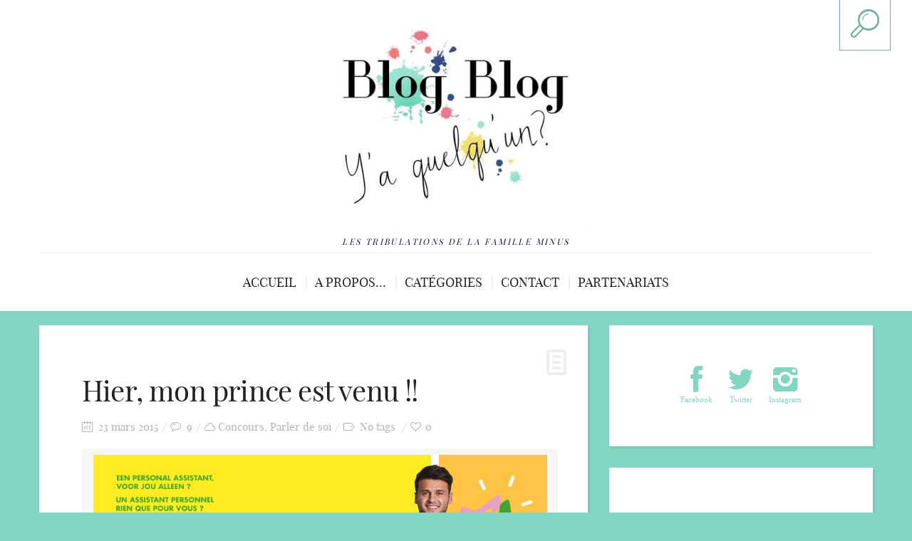

--- FILE ---
content_type: text/html; charset=UTF-8
request_url: http://www.blogblogyaquelquun.com/hier-mon-prince-est-venu/
body_size: 17505
content:
<!DOCTYPE html>
<!--[if lt IE 7 ]><html class="ie ie6" lang="fr-FR"> <![endif]-->
<!--[if IE 7 ]><html class="ie ie7" lang="fr-FR"> <![endif]-->
<!--[if IE 8 ]><html class="ie ie8" lang="fr-FR"> <![endif]-->
<!--[if IE 9 ]><html class="ie ie9" lang="fr-FR"> <![endif]-->
<!--[if (gt IE 9)|!(IE)]><!--><html lang="fr-FR"> <!--<![endif]-->
<head>
	<title>Hier, mon prince est venu !!</title>
	<meta charset="UTF-8" />
	<meta name="viewport" content="width=device-width, initial-scale=1.0">
	<link rel="profile" href="http://gmpg.org/xfn/11" />
		<link rel="icon" href="http://www.blogblogyaquelquun.com/wp-content/uploads/2014/01/faviconbbqqun.png" type="image/x-icon" />
		<link rel="pingback" href="http://www.blogblogyaquelquun.com/xmlrpc.php" />
	<link rel="alternate" type="application/rss+xml" title="Blog Blog ! Y&#039;a quelqu&#039;un ?" href="http://www.blogblogyaquelquun.com/feed/" />
	<link rel="alternate" type="application/atom+xml" title="Blog Blog ! Y&#039;a quelqu&#039;un ?" href="http://www.blogblogyaquelquun.com/feed/atom/" />
	<script type='text/javascript'>
	(function() {
if ("-ms-user-select" in document.documentElement.style && navigator.userAgent.match(/IEMobile\/10\.0/)) {
var msViewportStyle = document.createElement("style");
msViewportStyle.appendChild(
document.createTextNode("@-ms-viewport{width:auto!important}")
);
document.getElementsByTagName("head")[0].appendChild(msViewportStyle);
}
})();
</script>
<meta name='robots' content='index, follow, max-image-preview:large, max-snippet:-1, max-video-preview:-1' />
	<style>img:is([sizes="auto" i], [sizes^="auto," i]) { contain-intrinsic-size: 3000px 1500px }</style>
	
	<!-- This site is optimized with the Yoast SEO plugin v24.1 - https://yoast.com/wordpress/plugins/seo/ -->
	<meta name="description" content="Si vous aussi, vous voulez gagner un assistant personnel pour quelques heures, participez au concours sur la page facebook d&#039;Activia" />
	<link rel="canonical" href="http://www.blogblogyaquelquun.com/hier-mon-prince-est-venu/" />
	<meta property="og:locale" content="fr_FR" />
	<meta property="og:type" content="article" />
	<meta property="og:title" content="Hier, mon prince est venu !!" />
	<meta property="og:description" content="Si vous aussi, vous voulez gagner un assistant personnel pour quelques heures, participez au concours sur la page facebook d&#039;Activia" />
	<meta property="og:url" content="http://www.blogblogyaquelquun.com/hier-mon-prince-est-venu/" />
	<meta property="og:site_name" content="Blog Blog ! Y&#039;a quelqu&#039;un ?" />
	<meta property="article:author" content="https://www.facebook.com/BlogBlogYaQuelquun?ref=hl" />
	<meta property="article:published_time" content="2015-03-23T10:47:06+00:00" />
	<meta property="article:modified_time" content="2015-03-25T11:08:39+00:00" />
	<meta property="og:image" content="http://www.blogblogyaquelquun.com/wp-content/uploads/2015/03/10940986_904245016264426_3689429728770997011_n.jpg" />
	<meta property="og:image:width" content="851" />
	<meta property="og:image:height" content="315" />
	<meta property="og:image:type" content="image/jpeg" />
	<meta name="author" content="Maud" />
	<meta name="twitter:card" content="summary_large_image" />
	<meta name="twitter:creator" content="@twitter.com/Blogblogyaqq" />
	<script type="application/ld+json" class="yoast-schema-graph">{"@context":"https://schema.org","@graph":[{"@type":"WebPage","@id":"http://www.blogblogyaquelquun.com/hier-mon-prince-est-venu/","url":"http://www.blogblogyaquelquun.com/hier-mon-prince-est-venu/","name":"Hier, mon prince est venu !!","isPartOf":{"@id":"https://www.blogblogyaquelquun.com/#website"},"primaryImageOfPage":{"@id":"http://www.blogblogyaquelquun.com/hier-mon-prince-est-venu/#primaryimage"},"image":{"@id":"http://www.blogblogyaquelquun.com/hier-mon-prince-est-venu/#primaryimage"},"thumbnailUrl":"http://www.blogblogyaquelquun.com/wp-content/uploads/2015/03/10940986_904245016264426_3689429728770997011_n.jpg","datePublished":"2015-03-23T10:47:06+00:00","dateModified":"2015-03-25T11:08:39+00:00","author":{"@id":"https://www.blogblogyaquelquun.com/#/schema/person/a9c0ce4b21bd129dd47958f519395f19"},"description":"Si vous aussi, vous voulez gagner un assistant personnel pour quelques heures, participez au concours sur la page facebook d'Activia","breadcrumb":{"@id":"http://www.blogblogyaquelquun.com/hier-mon-prince-est-venu/#breadcrumb"},"inLanguage":"fr-FR","potentialAction":[{"@type":"ReadAction","target":["http://www.blogblogyaquelquun.com/hier-mon-prince-est-venu/"]}]},{"@type":"ImageObject","inLanguage":"fr-FR","@id":"http://www.blogblogyaquelquun.com/hier-mon-prince-est-venu/#primaryimage","url":"http://www.blogblogyaquelquun.com/wp-content/uploads/2015/03/10940986_904245016264426_3689429728770997011_n.jpg","contentUrl":"http://www.blogblogyaquelquun.com/wp-content/uploads/2015/03/10940986_904245016264426_3689429728770997011_n.jpg","width":851,"height":315,"caption":"C'est pas le mien mais bon..."},{"@type":"BreadcrumbList","@id":"http://www.blogblogyaquelquun.com/hier-mon-prince-est-venu/#breadcrumb","itemListElement":[{"@type":"ListItem","position":1,"name":"Accueil","item":"https://www.blogblogyaquelquun.com/"},{"@type":"ListItem","position":2,"name":"Hier, mon prince est venu !!"}]},{"@type":"WebSite","@id":"https://www.blogblogyaquelquun.com/#website","url":"https://www.blogblogyaquelquun.com/","name":"Blog Blog ! Y&#039;a quelqu&#039;un ?","description":"Les tribulations de la famille Minus","potentialAction":[{"@type":"SearchAction","target":{"@type":"EntryPoint","urlTemplate":"https://www.blogblogyaquelquun.com/?s={search_term_string}"},"query-input":{"@type":"PropertyValueSpecification","valueRequired":true,"valueName":"search_term_string"}}],"inLanguage":"fr-FR"},{"@type":"Person","@id":"https://www.blogblogyaquelquun.com/#/schema/person/a9c0ce4b21bd129dd47958f519395f19","name":"Maud","image":{"@type":"ImageObject","inLanguage":"fr-FR","@id":"https://www.blogblogyaquelquun.com/#/schema/person/image/","url":"https://secure.gravatar.com/avatar/e90a6b8b0d0d0535f745b5e1432596d2?s=96&d=mm&r=g","contentUrl":"https://secure.gravatar.com/avatar/e90a6b8b0d0d0535f745b5e1432596d2?s=96&d=mm&r=g","caption":"Maud"},"sameAs":["http://www.blogblogyaquelquun.com","https://www.facebook.com/BlogBlogYaQuelquun?ref=hl","https://x.com/twitter.com/Blogblogyaqq"],"url":"http://www.blogblogyaquelquun.com/author/bbqqcom/"}]}</script>
	<!-- / Yoast SEO plugin. -->


<link rel='dns-prefetch' href='//fonts.googleapis.com' />
<link rel="alternate" type="application/rss+xml" title="Blog Blog ! Y&#039;a quelqu&#039;un ? &raquo; Flux" href="http://www.blogblogyaquelquun.com/feed/" />
<link rel="alternate" type="application/rss+xml" title="Blog Blog ! Y&#039;a quelqu&#039;un ? &raquo; Flux des commentaires" href="http://www.blogblogyaquelquun.com/comments/feed/" />
<link rel="alternate" type="application/rss+xml" title="Blog Blog ! Y&#039;a quelqu&#039;un ? &raquo; Hier, mon prince est venu !! Flux des commentaires" href="http://www.blogblogyaquelquun.com/hier-mon-prince-est-venu/feed/" />
<script type="text/javascript">
/* <![CDATA[ */
window._wpemojiSettings = {"baseUrl":"https:\/\/s.w.org\/images\/core\/emoji\/15.0.3\/72x72\/","ext":".png","svgUrl":"https:\/\/s.w.org\/images\/core\/emoji\/15.0.3\/svg\/","svgExt":".svg","source":{"concatemoji":"http:\/\/www.blogblogyaquelquun.com\/wp-includes\/js\/wp-emoji-release.min.js?ver=6.7.4"}};
/*! This file is auto-generated */
!function(i,n){var o,s,e;function c(e){try{var t={supportTests:e,timestamp:(new Date).valueOf()};sessionStorage.setItem(o,JSON.stringify(t))}catch(e){}}function p(e,t,n){e.clearRect(0,0,e.canvas.width,e.canvas.height),e.fillText(t,0,0);var t=new Uint32Array(e.getImageData(0,0,e.canvas.width,e.canvas.height).data),r=(e.clearRect(0,0,e.canvas.width,e.canvas.height),e.fillText(n,0,0),new Uint32Array(e.getImageData(0,0,e.canvas.width,e.canvas.height).data));return t.every(function(e,t){return e===r[t]})}function u(e,t,n){switch(t){case"flag":return n(e,"\ud83c\udff3\ufe0f\u200d\u26a7\ufe0f","\ud83c\udff3\ufe0f\u200b\u26a7\ufe0f")?!1:!n(e,"\ud83c\uddfa\ud83c\uddf3","\ud83c\uddfa\u200b\ud83c\uddf3")&&!n(e,"\ud83c\udff4\udb40\udc67\udb40\udc62\udb40\udc65\udb40\udc6e\udb40\udc67\udb40\udc7f","\ud83c\udff4\u200b\udb40\udc67\u200b\udb40\udc62\u200b\udb40\udc65\u200b\udb40\udc6e\u200b\udb40\udc67\u200b\udb40\udc7f");case"emoji":return!n(e,"\ud83d\udc26\u200d\u2b1b","\ud83d\udc26\u200b\u2b1b")}return!1}function f(e,t,n){var r="undefined"!=typeof WorkerGlobalScope&&self instanceof WorkerGlobalScope?new OffscreenCanvas(300,150):i.createElement("canvas"),a=r.getContext("2d",{willReadFrequently:!0}),o=(a.textBaseline="top",a.font="600 32px Arial",{});return e.forEach(function(e){o[e]=t(a,e,n)}),o}function t(e){var t=i.createElement("script");t.src=e,t.defer=!0,i.head.appendChild(t)}"undefined"!=typeof Promise&&(o="wpEmojiSettingsSupports",s=["flag","emoji"],n.supports={everything:!0,everythingExceptFlag:!0},e=new Promise(function(e){i.addEventListener("DOMContentLoaded",e,{once:!0})}),new Promise(function(t){var n=function(){try{var e=JSON.parse(sessionStorage.getItem(o));if("object"==typeof e&&"number"==typeof e.timestamp&&(new Date).valueOf()<e.timestamp+604800&&"object"==typeof e.supportTests)return e.supportTests}catch(e){}return null}();if(!n){if("undefined"!=typeof Worker&&"undefined"!=typeof OffscreenCanvas&&"undefined"!=typeof URL&&URL.createObjectURL&&"undefined"!=typeof Blob)try{var e="postMessage("+f.toString()+"("+[JSON.stringify(s),u.toString(),p.toString()].join(",")+"));",r=new Blob([e],{type:"text/javascript"}),a=new Worker(URL.createObjectURL(r),{name:"wpTestEmojiSupports"});return void(a.onmessage=function(e){c(n=e.data),a.terminate(),t(n)})}catch(e){}c(n=f(s,u,p))}t(n)}).then(function(e){for(var t in e)n.supports[t]=e[t],n.supports.everything=n.supports.everything&&n.supports[t],"flag"!==t&&(n.supports.everythingExceptFlag=n.supports.everythingExceptFlag&&n.supports[t]);n.supports.everythingExceptFlag=n.supports.everythingExceptFlag&&!n.supports.flag,n.DOMReady=!1,n.readyCallback=function(){n.DOMReady=!0}}).then(function(){return e}).then(function(){var e;n.supports.everything||(n.readyCallback(),(e=n.source||{}).concatemoji?t(e.concatemoji):e.wpemoji&&e.twemoji&&(t(e.twemoji),t(e.wpemoji)))}))}((window,document),window._wpemojiSettings);
/* ]]> */
</script>
<style id='wp-emoji-styles-inline-css' type='text/css'>

	img.wp-smiley, img.emoji {
		display: inline !important;
		border: none !important;
		box-shadow: none !important;
		height: 1em !important;
		width: 1em !important;
		margin: 0 0.07em !important;
		vertical-align: -0.1em !important;
		background: none !important;
		padding: 0 !important;
	}
</style>
<link rel='stylesheet' id='wp-block-library-css' href='http://www.blogblogyaquelquun.com/wp-includes/css/dist/block-library/style.min.css?ver=6.7.4' type='text/css' media='all' />
<style id='classic-theme-styles-inline-css' type='text/css'>
/*! This file is auto-generated */
.wp-block-button__link{color:#fff;background-color:#32373c;border-radius:9999px;box-shadow:none;text-decoration:none;padding:calc(.667em + 2px) calc(1.333em + 2px);font-size:1.125em}.wp-block-file__button{background:#32373c;color:#fff;text-decoration:none}
</style>
<style id='global-styles-inline-css' type='text/css'>
:root{--wp--preset--aspect-ratio--square: 1;--wp--preset--aspect-ratio--4-3: 4/3;--wp--preset--aspect-ratio--3-4: 3/4;--wp--preset--aspect-ratio--3-2: 3/2;--wp--preset--aspect-ratio--2-3: 2/3;--wp--preset--aspect-ratio--16-9: 16/9;--wp--preset--aspect-ratio--9-16: 9/16;--wp--preset--color--black: #000000;--wp--preset--color--cyan-bluish-gray: #abb8c3;--wp--preset--color--white: #ffffff;--wp--preset--color--pale-pink: #f78da7;--wp--preset--color--vivid-red: #cf2e2e;--wp--preset--color--luminous-vivid-orange: #ff6900;--wp--preset--color--luminous-vivid-amber: #fcb900;--wp--preset--color--light-green-cyan: #7bdcb5;--wp--preset--color--vivid-green-cyan: #00d084;--wp--preset--color--pale-cyan-blue: #8ed1fc;--wp--preset--color--vivid-cyan-blue: #0693e3;--wp--preset--color--vivid-purple: #9b51e0;--wp--preset--gradient--vivid-cyan-blue-to-vivid-purple: linear-gradient(135deg,rgba(6,147,227,1) 0%,rgb(155,81,224) 100%);--wp--preset--gradient--light-green-cyan-to-vivid-green-cyan: linear-gradient(135deg,rgb(122,220,180) 0%,rgb(0,208,130) 100%);--wp--preset--gradient--luminous-vivid-amber-to-luminous-vivid-orange: linear-gradient(135deg,rgba(252,185,0,1) 0%,rgba(255,105,0,1) 100%);--wp--preset--gradient--luminous-vivid-orange-to-vivid-red: linear-gradient(135deg,rgba(255,105,0,1) 0%,rgb(207,46,46) 100%);--wp--preset--gradient--very-light-gray-to-cyan-bluish-gray: linear-gradient(135deg,rgb(238,238,238) 0%,rgb(169,184,195) 100%);--wp--preset--gradient--cool-to-warm-spectrum: linear-gradient(135deg,rgb(74,234,220) 0%,rgb(151,120,209) 20%,rgb(207,42,186) 40%,rgb(238,44,130) 60%,rgb(251,105,98) 80%,rgb(254,248,76) 100%);--wp--preset--gradient--blush-light-purple: linear-gradient(135deg,rgb(255,206,236) 0%,rgb(152,150,240) 100%);--wp--preset--gradient--blush-bordeaux: linear-gradient(135deg,rgb(254,205,165) 0%,rgb(254,45,45) 50%,rgb(107,0,62) 100%);--wp--preset--gradient--luminous-dusk: linear-gradient(135deg,rgb(255,203,112) 0%,rgb(199,81,192) 50%,rgb(65,88,208) 100%);--wp--preset--gradient--pale-ocean: linear-gradient(135deg,rgb(255,245,203) 0%,rgb(182,227,212) 50%,rgb(51,167,181) 100%);--wp--preset--gradient--electric-grass: linear-gradient(135deg,rgb(202,248,128) 0%,rgb(113,206,126) 100%);--wp--preset--gradient--midnight: linear-gradient(135deg,rgb(2,3,129) 0%,rgb(40,116,252) 100%);--wp--preset--font-size--small: 13px;--wp--preset--font-size--medium: 20px;--wp--preset--font-size--large: 36px;--wp--preset--font-size--x-large: 42px;--wp--preset--spacing--20: 0.44rem;--wp--preset--spacing--30: 0.67rem;--wp--preset--spacing--40: 1rem;--wp--preset--spacing--50: 1.5rem;--wp--preset--spacing--60: 2.25rem;--wp--preset--spacing--70: 3.38rem;--wp--preset--spacing--80: 5.06rem;--wp--preset--shadow--natural: 6px 6px 9px rgba(0, 0, 0, 0.2);--wp--preset--shadow--deep: 12px 12px 50px rgba(0, 0, 0, 0.4);--wp--preset--shadow--sharp: 6px 6px 0px rgba(0, 0, 0, 0.2);--wp--preset--shadow--outlined: 6px 6px 0px -3px rgba(255, 255, 255, 1), 6px 6px rgba(0, 0, 0, 1);--wp--preset--shadow--crisp: 6px 6px 0px rgba(0, 0, 0, 1);}:where(.is-layout-flex){gap: 0.5em;}:where(.is-layout-grid){gap: 0.5em;}body .is-layout-flex{display: flex;}.is-layout-flex{flex-wrap: wrap;align-items: center;}.is-layout-flex > :is(*, div){margin: 0;}body .is-layout-grid{display: grid;}.is-layout-grid > :is(*, div){margin: 0;}:where(.wp-block-columns.is-layout-flex){gap: 2em;}:where(.wp-block-columns.is-layout-grid){gap: 2em;}:where(.wp-block-post-template.is-layout-flex){gap: 1.25em;}:where(.wp-block-post-template.is-layout-grid){gap: 1.25em;}.has-black-color{color: var(--wp--preset--color--black) !important;}.has-cyan-bluish-gray-color{color: var(--wp--preset--color--cyan-bluish-gray) !important;}.has-white-color{color: var(--wp--preset--color--white) !important;}.has-pale-pink-color{color: var(--wp--preset--color--pale-pink) !important;}.has-vivid-red-color{color: var(--wp--preset--color--vivid-red) !important;}.has-luminous-vivid-orange-color{color: var(--wp--preset--color--luminous-vivid-orange) !important;}.has-luminous-vivid-amber-color{color: var(--wp--preset--color--luminous-vivid-amber) !important;}.has-light-green-cyan-color{color: var(--wp--preset--color--light-green-cyan) !important;}.has-vivid-green-cyan-color{color: var(--wp--preset--color--vivid-green-cyan) !important;}.has-pale-cyan-blue-color{color: var(--wp--preset--color--pale-cyan-blue) !important;}.has-vivid-cyan-blue-color{color: var(--wp--preset--color--vivid-cyan-blue) !important;}.has-vivid-purple-color{color: var(--wp--preset--color--vivid-purple) !important;}.has-black-background-color{background-color: var(--wp--preset--color--black) !important;}.has-cyan-bluish-gray-background-color{background-color: var(--wp--preset--color--cyan-bluish-gray) !important;}.has-white-background-color{background-color: var(--wp--preset--color--white) !important;}.has-pale-pink-background-color{background-color: var(--wp--preset--color--pale-pink) !important;}.has-vivid-red-background-color{background-color: var(--wp--preset--color--vivid-red) !important;}.has-luminous-vivid-orange-background-color{background-color: var(--wp--preset--color--luminous-vivid-orange) !important;}.has-luminous-vivid-amber-background-color{background-color: var(--wp--preset--color--luminous-vivid-amber) !important;}.has-light-green-cyan-background-color{background-color: var(--wp--preset--color--light-green-cyan) !important;}.has-vivid-green-cyan-background-color{background-color: var(--wp--preset--color--vivid-green-cyan) !important;}.has-pale-cyan-blue-background-color{background-color: var(--wp--preset--color--pale-cyan-blue) !important;}.has-vivid-cyan-blue-background-color{background-color: var(--wp--preset--color--vivid-cyan-blue) !important;}.has-vivid-purple-background-color{background-color: var(--wp--preset--color--vivid-purple) !important;}.has-black-border-color{border-color: var(--wp--preset--color--black) !important;}.has-cyan-bluish-gray-border-color{border-color: var(--wp--preset--color--cyan-bluish-gray) !important;}.has-white-border-color{border-color: var(--wp--preset--color--white) !important;}.has-pale-pink-border-color{border-color: var(--wp--preset--color--pale-pink) !important;}.has-vivid-red-border-color{border-color: var(--wp--preset--color--vivid-red) !important;}.has-luminous-vivid-orange-border-color{border-color: var(--wp--preset--color--luminous-vivid-orange) !important;}.has-luminous-vivid-amber-border-color{border-color: var(--wp--preset--color--luminous-vivid-amber) !important;}.has-light-green-cyan-border-color{border-color: var(--wp--preset--color--light-green-cyan) !important;}.has-vivid-green-cyan-border-color{border-color: var(--wp--preset--color--vivid-green-cyan) !important;}.has-pale-cyan-blue-border-color{border-color: var(--wp--preset--color--pale-cyan-blue) !important;}.has-vivid-cyan-blue-border-color{border-color: var(--wp--preset--color--vivid-cyan-blue) !important;}.has-vivid-purple-border-color{border-color: var(--wp--preset--color--vivid-purple) !important;}.has-vivid-cyan-blue-to-vivid-purple-gradient-background{background: var(--wp--preset--gradient--vivid-cyan-blue-to-vivid-purple) !important;}.has-light-green-cyan-to-vivid-green-cyan-gradient-background{background: var(--wp--preset--gradient--light-green-cyan-to-vivid-green-cyan) !important;}.has-luminous-vivid-amber-to-luminous-vivid-orange-gradient-background{background: var(--wp--preset--gradient--luminous-vivid-amber-to-luminous-vivid-orange) !important;}.has-luminous-vivid-orange-to-vivid-red-gradient-background{background: var(--wp--preset--gradient--luminous-vivid-orange-to-vivid-red) !important;}.has-very-light-gray-to-cyan-bluish-gray-gradient-background{background: var(--wp--preset--gradient--very-light-gray-to-cyan-bluish-gray) !important;}.has-cool-to-warm-spectrum-gradient-background{background: var(--wp--preset--gradient--cool-to-warm-spectrum) !important;}.has-blush-light-purple-gradient-background{background: var(--wp--preset--gradient--blush-light-purple) !important;}.has-blush-bordeaux-gradient-background{background: var(--wp--preset--gradient--blush-bordeaux) !important;}.has-luminous-dusk-gradient-background{background: var(--wp--preset--gradient--luminous-dusk) !important;}.has-pale-ocean-gradient-background{background: var(--wp--preset--gradient--pale-ocean) !important;}.has-electric-grass-gradient-background{background: var(--wp--preset--gradient--electric-grass) !important;}.has-midnight-gradient-background{background: var(--wp--preset--gradient--midnight) !important;}.has-small-font-size{font-size: var(--wp--preset--font-size--small) !important;}.has-medium-font-size{font-size: var(--wp--preset--font-size--medium) !important;}.has-large-font-size{font-size: var(--wp--preset--font-size--large) !important;}.has-x-large-font-size{font-size: var(--wp--preset--font-size--x-large) !important;}
:where(.wp-block-post-template.is-layout-flex){gap: 1.25em;}:where(.wp-block-post-template.is-layout-grid){gap: 1.25em;}
:where(.wp-block-columns.is-layout-flex){gap: 2em;}:where(.wp-block-columns.is-layout-grid){gap: 2em;}
:root :where(.wp-block-pullquote){font-size: 1.5em;line-height: 1.6;}
</style>
<link rel='stylesheet' id='contact-form-7-css' href='http://www.blogblogyaquelquun.com/wp-content/plugins/contact-form-7/includes/css/styles.css?ver=6.0.1' type='text/css' media='all' />
<link rel='stylesheet' id='zilla-likes-css' href='http://www.blogblogyaquelquun.com/wp-content/plugins/zilla-likes/styles/zilla-likes.css?ver=6.7.4' type='text/css' media='all' />
<link rel='stylesheet' id='bootstrap-css' href='http://www.blogblogyaquelquun.com/wp-content/themes/BUZZBLOG-theme/bootstrap.css?ver=2.3' type='text/css' media='all' />
<link rel='stylesheet' id='responsive-css' href='http://www.blogblogyaquelquun.com/wp-content/themes/BUZZBLOG-theme/responsive.css?ver=2.3' type='text/css' media='all' />
<link rel='stylesheet' id='magnificpopup-css' href='http://www.blogblogyaquelquun.com/wp-content/themes/BUZZBLOG-theme/css/magnificpopup.css?ver=1.0' type='text/css' media='all' />
<link rel='stylesheet' id='mainstyle-css' href='http://www.blogblogyaquelquun.com/wp-content/themes/BUZZBLOG-theme/style.css?ver=1.0' type='text/css' media='all' />
<link rel='stylesheet' id='owl-css' href='http://www.blogblogyaquelquun.com/wp-content/themes/BUZZBLOG-theme/css/owl.carousel.css?ver=1.0' type='text/css' media='all' />
<link rel='stylesheet' id='options_typography_Lobster-css' href='http://fonts.googleapis.com/css?family=Lobster&#038;subset=latin' type='text/css' media='all' />
<script type="text/javascript" src="http://www.blogblogyaquelquun.com/wp-includes/js/jquery/jquery.min.js?ver=3.7.1" id="jquery-core-js"></script>
<script type="text/javascript" src="http://www.blogblogyaquelquun.com/wp-includes/js/jquery/jquery-migrate.min.js?ver=3.4.1" id="jquery-migrate-js"></script>
<script type="text/javascript" src="http://www.blogblogyaquelquun.com/wp-content/themes/BUZZBLOG-theme/js/modernizr.js?ver=2.0.6" id="modernizr-js"></script>
<script type="text/javascript" id="zilla-likes-js-extra">
/* <![CDATA[ */
var zilla_likes = {"ajaxurl":"http:\/\/www.blogblogyaquelquun.com\/wp-admin\/admin-ajax.php"};
/* ]]> */
</script>
<script type="text/javascript" src="http://www.blogblogyaquelquun.com/wp-content/plugins/zilla-likes/scripts/zilla-likes.js?ver=6.7.4" id="zilla-likes-js"></script>
<link rel="https://api.w.org/" href="http://www.blogblogyaquelquun.com/wp-json/" /><link rel="alternate" title="JSON" type="application/json" href="http://www.blogblogyaquelquun.com/wp-json/wp/v2/posts/8082" /><link rel="EditURI" type="application/rsd+xml" title="RSD" href="http://www.blogblogyaquelquun.com/xmlrpc.php?rsd" />
<meta name="generator" content="WordPress 6.7.4" />
<link rel='shortlink' href='http://www.blogblogyaquelquun.com/?p=8082' />
<link rel="alternate" title="oEmbed (JSON)" type="application/json+oembed" href="http://www.blogblogyaquelquun.com/wp-json/oembed/1.0/embed?url=http%3A%2F%2Fwww.blogblogyaquelquun.com%2Fhier-mon-prince-est-venu%2F" />
<link rel="alternate" title="oEmbed (XML)" type="text/xml+oembed" href="http://www.blogblogyaquelquun.com/wp-json/oembed/1.0/embed?url=http%3A%2F%2Fwww.blogblogyaquelquun.com%2Fhier-mon-prince-est-venu%2F&#038;format=xml" />
<style type="text/css">.logo {
    margin: 0px auto;
}.top-panel-button .toggle-button {color:#74B094}.top-panel-button {border-color:#74B094}.nav__primary {background:#ffffff}@media all and (min-width: 800px) {.flexnav > li > a:after {color:#d6d6d6}}.nav__primary {border-color:#eeeeee}.logo_tagline {color:#14162b}.header-overlay {background:#7d7dc4}.header-overlay {-moz-opacity: 0.0; -khtml-opacity: 0.0; opacity: 0.0;}body { background-color:#82d5c0;}.headerstyler { background-color:#ffffff;}p {
  margin: 0 0 10px;
  text-align:justify;
}

.title-section .subtitle {
color: #66aa99;
}

.slideshow-caption{
color:black;
font-family:Lobster;
}

.logo_tagline {
    font-style: italic;
}

.huge-it-prev {
display:none;
}

.huge-it-next {
display:none;
}</style><style type="text/css">.dropcap.bl:first-letter, .text-highlight, .services-grid  .hr, div.jp-play-bar, div.jp-volume-bar-value, .blue, #ascrail2000 div, .progress .bar, .ourclients .hr, .clients .hr, .zoom-icon, .zoom-insta, .zoom-icon-video, .image-mail:hover .zoom-mail, .format-quote, .isotope-item .format-quote, .post-header-article, #showTop, .cbp-spmenu {
background:#82d5c0!important;
}.twitter .stream-item-header .account-group .username, .error404-holder_num, .twitter .stream-item-header .account-group .username, .twitter i, .private-image h3, .twitter-code i {
color:#82d5c0;
}.hi-icon-effect-1 .hi-icon {
box-shadow: 0 0 0 2px #82d5c0;
}.hi-icon-effect-1 .hi-icon:after {
box-shadow: 0 0 0 4px #82d5c0;
}.flexnav ul li:hover > a, .flexnav li li > a:hover, .flexnav li li.sfHover > a, .flexnav li li.current-menu-item > a { background: #dddddc url(http://www.blogblogyaquelquun.com/wp-content/themes/BUZZBLOG-theme/images/line-menu.png) repeat-x bottom; }.flexnav li ul li a { color: #82d5c0}.flexnav li li > a:hover, .flexnav li li.current-menu-item > a { color: #222222}.flexnav .sub-menu  > li { background: #ffffff}.sub-menu li:first-child a:after { border-bottom: 11px solid #ffffff}.flexnav > li > a span, .flexnav > li.current-menu-item > a span, .flexnav > li.current-menu-ancestor  > a span, .flexnav > li > a span, .flexnav li:hover > a span, .flexnav > li > a:hover span { background: #dddddc; }.flexnav > li > a:hover {
 color:#cccccc;
}.flexnav > li.current-menu-item > a, .flexnav > li.current-menu-ancestor  > a {
 color:#82d5c0;
}.title-section h2 {
    color: #82d5c0;
}a, .social_link, .related-posts_item a, .post_author a, .breadcrumb a, .post-list a, .comments-custom a, #wp-calendar a, .tagcloud a, .post_date_grid_filtr a, .flexslider a, .footer .social a, .fs-carousel-header a:hover {color:#82d5c0}.btn-color {background-color:#82d5c0!important; border: 2px solid #82d5c0!important;}.btn-white:hover, .btn-white:focus {background-color:#82d5c0!important; border-color:#82d5c0!important;}.link-image a p {background:#82d5c0;-ms-filter: "progid:DXImageTransform.Microsoft.Alpha(Opacity=90)";filter: alpha(opacity=90);-moz-opacity: 0.9;-khtml-opacity: 0.9;opacity: 0.9;}.link-image a:hover p {background:#82d5c0;-ms-filter: "progid:DXImageTransform.Microsoft.Alpha(Opacity=100)";filter: alpha(opacity=100);-moz-opacity: 1.0;-khtml-opacity: 1.0;opacity: 1.0;}.form-submit input[type="submit"]:hover, .active .btn, .btn:hover, .btn:focus {
  background: #82d5c0;
  border-color: #82d5c0;
}.btn-1c:after {
  background: #82d5c0;
}.btn-1c:hover, .btn-1c:active {
  border: 3px solid #82d5c0;
}.tagcloud a {
  border: 1px solid #82d5c0;
}.flexslider a:hover {
  color: #222222!important;
}</style>
<style type='text/css'>
h1 { font-weight: 400; font-style: normal; font-size: 60px; line-height: 60px; font-family: playfair_displayregular;  color:#222222; }
h2 { font-weight: 400; font-style: normal; font-size: 40px; line-height: 40px; font-family: playfair_displayregular;  color:#222222; }
h3 { font-weight: 400; font-style: normal; font-size: 34px; line-height: 34px; font-family: playfair_displayregular;  color:#222222; }
h4 { font-weight: 400; font-style: normal; font-size: 24px; line-height: 28px; font-family: playfair_displayregular;  color:#222222; }
h5 { font-weight: 400; font-style: normal; font-size: 21px; line-height: 32px; font-family: playfair_displayregular;  color:#222222; }
h6 { font-weight: 400; font-style: normal; font-size: 18px; line-height: 24px; font-family: Lobster;  color:#222222; }
.main-holder, .mfp-wrap { font-weight: 400; font-style: normal; font-size: 20px; line-height: 31px; font-family: playfair_displayregular;  color:#525252; }
.logo_h__txt, .logo_link { font-weight: 400; font-style: normal; font-size: 73px; line-height: 45px; font-family: playfair_displayregular;  color:#222222; }
.flexnav > li > a { font-weight: 400; font-style: normal; font-size: 18px; line-height: 21px; font-family: playfair_displayregular;  color:#222222; }
.nav.footer-nav a { font-weight: 400; font-style: normal; font-size: 13px; line-height: 22px; font-family: playfair_displayregular;  color:#667078; }
</style>
	
<!--[if IE 8 ]>
<link rel="stylesheet" id="stylesheet-ie8" type="text/css" href="http://www.blogblogyaquelquun.com/wp-content/themes/BUZZBLOG-theme/ie8.css" />
	<script src="http://www.blogblogyaquelquun.com/wp-content/themes/BUZZBLOG-theme/js/respond.js"></script>
<![endif]-->
</head>

<body class="post-template-default single single-post postid-8082 single-format-standard cat-1305-id cat-1302-id">
	
			<div id="stickynot" class="main-holder" style="margin-top:0px;">
<header id="headerfix" class="headerstyler headerphoto normal_header" style="">
<div class="header-overlay"></div>
<div class="top-panel22 hidden-phone"> 
    <div class="top-panel-button">
	<a class="popup-with-zoom-anim toggle-button md-trigger" href="#small-dialog"><i class="icon-search-2 icon-2x"></i></a>
    </div>
	<div id="small-dialog" class="zoom-anim-dialog mfp-hide">
	<!-- BEGIN SEARCH FORM -->  
	<div class="sb-search">
						<form class="navbar-form" method="get" action="http://www.blogblogyaquelquun.com/" accept-charset="utf-8">
							<input class="sb-search-input" placeholder="Chercher sur..." type="text" value="" name="s">
						</form>
					</div>
<!-- END SEARCH FORM -->	</div> 
</div>
	<div class="container">
		<div class="row-fluid">
			<div class="span12">
				
<div class="row-fluid">

    <div class="span12">
    	<!-- BEGIN LOGO -->                     
<div class="logo">                            
												<h1 class="logo_h logo_h__txt"><a href="http://www.blogblogyaquelquun.com/" class="logo_h logo_h__img"><img src="http://www.blogblogyaquelquun.com/wp-content/uploads/2014/01/Logo-Blog-crop2-1-e1492775363616.jpg" alt="Blog Blog ! Y&#039;a quelqu&#039;un ?" title="Les tribulations de la famille Minus"></a></h1>
						
				<p class="logo_tagline">Les tribulations de la famille Minus</p>
												
</div>
<!-- END LOGO -->    </div>
	</div>
	<div class="row-fluid post-header">
	<div class="span12">
    			<!-- BEGIN MAIN NAVIGATION  -->
		<div class="menu-button"><i class="icon-menu"></i>
					<a style="position:relative;z-index:100;color:#222222; margin-left:12px;display:inline-block;" class="popup-with-zoom-anim toggle-button md-trigger" href="#small-dialog"><i class="icon-search-1"></i></a>
	<div id="small-dialogs" class="zoom-anim-dialog mfp-hide">
	<!-- BEGIN SEARCH FORM -->  
	<div class="sb-search">
						<form class="navbar-form" method="get" action="http://www.blogblogyaquelquun.com/" accept-charset="utf-8">
							<input class="sb-search-input" placeholder="Chercher sur..." type="text" value="" name="s">
						</form>
					</div>
<!-- END SEARCH FORM -->	</div> 
			</div>
		<nav class="nav nav__primary clearfix"> 
			<ul data-breakpoint="800" id="menu-haut" class="flexnav"><li id="menu-item-6956" class="menu-item menu-item-type-custom menu-item-object-custom menu-item-home"><a href="http://www.blogblogyaquelquun.com/">Accueil</a></li>
<li id="menu-item-7162" class="menu-item menu-item-type-post_type menu-item-object-page"><a href="http://www.blogblogyaquelquun.com/a-propos-de-nous/">A propos…</a></li>
<li id="menu-item-6962" class="menu-item menu-item-type-custom menu-item-object-custom menu-item-has-children"><a href="#">Catégories</a>
<ul class="sub-menu">
	<li id="menu-item-7015" class="menu-item menu-item-type-taxonomy menu-item-object-category menu-item-has-children"><a href="http://www.blogblogyaquelquun.com/category/voyager/">Voyager avec des minus</a>
	<ul class="sub-menu">
		<li id="menu-item-8605" class="menu-item menu-item-type-taxonomy menu-item-object-category"><a href="http://www.blogblogyaquelquun.com/category/voyager/en-belgique/">en Belgique</a></li>
		<li id="menu-item-8606" class="menu-item menu-item-type-taxonomy menu-item-object-category"><a href="http://www.blogblogyaquelquun.com/category/voyager/en-france/">en France</a></li>
		<li id="menu-item-8604" class="menu-item menu-item-type-taxonomy menu-item-object-category menu-item-has-children"><a href="http://www.blogblogyaquelquun.com/category/voyager/dans-le-monde/">Dans le monde</a>
		<ul class="sub-menu">
			<li id="menu-item-11946" class="menu-item menu-item-type-taxonomy menu-item-object-category"><a href="http://www.blogblogyaquelquun.com/category/voyager/">Portugal</a></li>
			<li id="menu-item-11947" class="menu-item menu-item-type-taxonomy menu-item-object-category"><a href="http://www.blogblogyaquelquun.com/category/voyager/">Espagne</a></li>
			<li id="menu-item-11948" class="menu-item menu-item-type-taxonomy menu-item-object-category"><a href="http://www.blogblogyaquelquun.com/category/voyager/">Grande-Bretagne</a></li>
			<li id="menu-item-11950" class="menu-item menu-item-type-taxonomy menu-item-object-category"><a href="http://www.blogblogyaquelquun.com/category/voyager/">Italie</a></li>
		</ul>
</li>
	</ul>
</li>
	<li id="menu-item-8607" class="menu-item menu-item-type-taxonomy menu-item-object-category"><a href="http://www.blogblogyaquelquun.com/category/tests-restos/">Tests restos</a></li>
	<li id="menu-item-8608" class="menu-item menu-item-type-taxonomy menu-item-object-category"><a href="http://www.blogblogyaquelquun.com/category/habiller-son-minus/">Habiller son minus</a></li>
	<li id="menu-item-8609" class="menu-item menu-item-type-taxonomy menu-item-object-category"><a href="http://www.blogblogyaquelquun.com/category/messages-personnels/">Messages personnels&#8230;</a></li>
	<li id="menu-item-7008" class="menu-item menu-item-type-taxonomy menu-item-object-category menu-item-has-children"><a href="http://www.blogblogyaquelquun.com/category/les-minus/">Les Minus</a>
	<ul class="sub-menu">
		<li id="menu-item-7010" class="menu-item menu-item-type-taxonomy menu-item-object-category"><a href="http://www.blogblogyaquelquun.com/category/les-minus/decouvrir-le-bruxelles-minus-friendly/">Découvrir le Bruxelles minus friendly</a></li>
		<li id="menu-item-7011" class="menu-item menu-item-type-taxonomy menu-item-object-category"><a href="http://www.blogblogyaquelquun.com/category/les-minus/jouer/">Jouer</a></li>
		<li id="menu-item-7012" class="menu-item menu-item-type-taxonomy menu-item-object-category"><a href="http://www.blogblogyaquelquun.com/category/les-minus/lire/">Lire</a></li>
		<li id="menu-item-7037" class="menu-item menu-item-type-taxonomy menu-item-object-category"><a href="http://www.blogblogyaquelquun.com/category/les-minus/sante/">Santé</a></li>
		<li id="menu-item-7013" class="menu-item menu-item-type-taxonomy menu-item-object-category"><a href="http://www.blogblogyaquelquun.com/category/les-minus/must-have-naissance/">Must-Have naissance</a></li>
		<li id="menu-item-7009" class="menu-item menu-item-type-taxonomy menu-item-object-category"><a href="http://www.blogblogyaquelquun.com/category/les-minus/concours-les-minus/">Concours</a></li>
		<li id="menu-item-7036" class="menu-item menu-item-type-taxonomy menu-item-object-category"><a href="http://www.blogblogyaquelquun.com/category/les-minus/idees-sorties/">Idées sorties/anniversaires/stages</a></li>
		<li id="menu-item-7080" class="menu-item menu-item-type-taxonomy menu-item-object-category"><a href="http://www.blogblogyaquelquun.com/category/les-parents/manger-les-parents/">Manger</a></li>
	</ul>
</li>
	<li id="menu-item-7016" class="menu-item menu-item-type-taxonomy menu-item-object-category current-post-ancestor menu-item-has-children"><a href="http://www.blogblogyaquelquun.com/category/les-parents/">Les Parents</a>
	<ul class="sub-menu">
		<li id="menu-item-7021" class="menu-item menu-item-type-taxonomy menu-item-object-category"><a href="http://www.blogblogyaquelquun.com/category/les-parents/se-faire-belle/">Se faire belle</a></li>
		<li id="menu-item-7017" class="menu-item menu-item-type-taxonomy menu-item-object-category"><a href="http://www.blogblogyaquelquun.com/category/les-parents/bricolage-diy/">Bricolage-DIY</a></li>
		<li id="menu-item-7019" class="menu-item menu-item-type-taxonomy menu-item-object-category"><a href="http://www.blogblogyaquelquun.com/category/les-parents/invites/">Invités</a></li>
		<li id="menu-item-7018" class="menu-item menu-item-type-taxonomy menu-item-object-category current-post-ancestor current-menu-parent current-post-parent"><a href="http://www.blogblogyaquelquun.com/category/les-parents/concours/">Concours</a></li>
		<li id="menu-item-9130" class="menu-item menu-item-type-taxonomy menu-item-object-category"><a href="http://www.blogblogyaquelquun.com/category/les-parents/tests/">Tests</a></li>
	</ul>
</li>
	<li id="menu-item-7174" class="menu-item menu-item-type-taxonomy menu-item-object-category"><a href="http://www.blogblogyaquelquun.com/category/la-vie-du-blog/">La vie du blog</a></li>
</ul>
</li>
<li id="menu-item-6993" class="menu-item menu-item-type-post_type menu-item-object-page"><a href="http://www.blogblogyaquelquun.com/contact-blog-blog-ya-quelquun/">Contact</a></li>
<li id="menu-item-7705" class="menu-item menu-item-type-post_type menu-item-object-page"><a href="http://www.blogblogyaquelquun.com/partenariats/">Partenariats</a></li>
</ul>			
		 </nav>
		<!-- END MAIN NAVIGATION -->


    </div>
	

</div>
<!--<div class="row"> -->
    
<!-- </div> -->			</div>
		</div>
	</div>

</header><div class="content-holder clearfix">
    <div class="container">
        <div class="row">
            <div class="span12">
                <div class="row">
                <div class="span12" id="title-header">
                <div class="page-header">
                <section class="title-section">
                				                				          </section>
            </div> 
                </div>
                   </div>
                 <div class="row">
                                   <div class="span8 right" id="content">
                        <article id="post-8082" class="post__holder post-8082 post type-post status-publish format-standard has-post-thumbnail hentry category-concours category-parler-de-soi cat-1305-id cat-1302-id">
<div class="post-formats hidden-phone"><i class="icon-doc-text-1 icon-2x"></i></div>	<div class="row-fluid">
	<div class="span12">
		<header class="post-header">	
					<h2 class="post-title">Hier, mon prince est venu !!</h2>
			</header>
		<!-- Post Meta -->
	<div class="meta-space">
					<span><i class="icon-calendar-2"></i> 23 mars 2015</span>
					<span><i class="icon-comment-2"></i> <a href="http://www.blogblogyaquelquun.com/hier-mon-prince-est-venu/#comments" class="comments-link" >9</a></span>
						<span class="post_category"><i class="icon-cloud-2"></i><a href="http://www.blogblogyaquelquun.com/category/les-parents/concours/" >Concours</a>, <a href="http://www.blogblogyaquelquun.com/category/les-parents/parler-de-soi/" >Parler de soi</a></span>
															<span><i class="icon-tag-2"></i>
									No tags								</span>
												
	<span><a href="#" class="zilla-likes" id="zilla-likes-8082" title="Like this">0</a></span>	</div>
	<!--// Post Meta -->
			
	<!-- Post Content -->
	<div class="post_content">	
	
		<div id="attachment_8084" style="width: 861px" class="wp-caption aligncenter"><a href="http://www.blogblogyaquelquun.com/wp-content/uploads/2015/03/10940986_904245016264426_3689429728770997011_n.jpg"><img fetchpriority="high" decoding="async" aria-describedby="caption-attachment-8084" class="size-full wp-image-8084" src="http://www.blogblogyaquelquun.com/wp-content/uploads/2015/03/10940986_904245016264426_3689429728770997011_n.jpg" alt="C'est pas le mien mais bon... " width="851" height="315" srcset="http://www.blogblogyaquelquun.com/wp-content/uploads/2015/03/10940986_904245016264426_3689429728770997011_n.jpg 851w, http://www.blogblogyaquelquun.com/wp-content/uploads/2015/03/10940986_904245016264426_3689429728770997011_n-300x111.jpg 300w, http://www.blogblogyaquelquun.com/wp-content/uploads/2015/03/10940986_904245016264426_3689429728770997011_n-600x222.jpg 600w, http://www.blogblogyaquelquun.com/wp-content/uploads/2015/03/10940986_904245016264426_3689429728770997011_n-573x212.jpg 573w" sizes="(max-width: 851px) 100vw, 851px" /></a><p id="caption-attachment-8084" class="wp-caption-text">C&rsquo;est pas le mien mais bon&#8230;</p></div>
<p style="text-align: justify;">Dimanche 9h35. Deux minus mâles (le mien et son BFF) courent dans tout l&rsquo;appartement déguisés en Spiderman et Captain America&#8230; La Missnuscule est occupée à vider le placard à tupperware. Magnus s&rsquo;apprête à prendre un bain (avec la petite qui est couverte de Petit Gervais) et moi je prépare à la fois du pain perdu, un gâteau d&rsquo;anniversaire et la purée de la Miss&#8230; Et bien sûr, j&rsquo;ai les cheveux en pétard et je porte mon plus joli training Adidas, la classe à Dallas !!</p>
<p style="text-align: justify;">9h36. On sonne à la porte. Un peu en avance, c&rsquo;est mon assistant personnel offert dans le cadre de la campagne #boostyourpositivity d&rsquo;<a href="https://www.facebook.com/activia.belgium/app_677798842329642?app_data=" target="_blank">Activia</a> qui débarque pour me filer un coup de main (il était temps, non ?). Le jeune homme charmant qui débarque dans mon <del>enfer</del> petit univers n&rsquo;a même pas l&rsquo;air interloqué par les deux superhéros qui l&rsquo;accueillent en haut des escaliers, ni rebuté par ma dégaine, premier bon point ! Je lui explique qu&rsquo;il va commencer par du repassage et je le coince dans le bureau devant la plus grosse pile de linges à repasser du monde, il garde le sourire !! Et il sait même repasser le bougre (malgré ses vingt ans et son sourire ravageur). Il n&rsquo;arrivera pas au bout de la pile, ça quand même on a dit que c&rsquo;était un prince pas un magicien mais il fera preuve d&rsquo;une belle patience surtout qu&rsquo;à ce moment là de la journée, le niveau sonore de l&rsquo;appartement atteint son paroxysme.</p>
<p style="text-align: justify;">Craignant pour sa santé mentale et son audition, je décide de l&rsquo;envoyer laver la voiture dans un de ces endroits où pour quelques euros, on a tout le matériel (jet d&rsquo;eau, savon, aspirateur) pour briquer sa voiture soi-même. Je vous laisse imaginer l&rsquo;état de notre voiture : deux minus qui mettent des miettes partout, un chien qui jusqu&rsquo;il y a peu mettait des poils et de la bave sur toute la plage arrière et une voiture que nous n&rsquo;avions plus lavé ni à l&rsquo;extérieur ni à l&rsquo;intérieur depuis des années&#8230; Eh bien, je ne sais pas comment mon prince s&rsquo;y est pris mais il a ramené notre carrosse propre comme un sou neuf !! Il a du vraiment y mettre beaucoup d&rsquo;énergie parce que franchement l&rsquo;intérieur est nickel, on pourrait manger par terre !!!</p>
<p style="text-align: justify;">A son retour, il a encore fait une petit vaisselle et puis nous l&rsquo;avons libéré en espérant que nous ne l&rsquo;avions pas trop traumatisé et que la vue de nos minus déchaînés, ne lui avait pas trop passé l&rsquo;envie d&rsquo;en avoir un à lui un jour&#8230;</p>
<p style="text-align: justify;">Bref, hier, mon prince est venu et même s&rsquo;il n&rsquo;avait pas de cheval blanc, il m&rsquo;a quand même donné un joli coup de main dans ce week-end de fous !!! Si vous aussi, vous voulez gagner un assistant personnel pour quelques heures&#8230; Quelqu&rsquo;un pour tondre votre pelouse, repasser, passer l&rsquo;aspirateur ou ranger votre cave, ne cherchez plus et filez sur <a href="https://www.facebook.com/activia.belgium/app_677798842329642?app_data=" target="_blank">la page facebook du concours</a>  !!! Dépêchez-vous le concours se clôture le 1er avril !! Bonne nouvelle, il y aura 21 gagnants !!</p>
<p style="text-align: justify;">Bonne chance !</p>
<img decoding="async" src="http://www.blogblogyaquelquun.com/wp-content/uploads/2017/04/Signature-blog.jpg" width="300" alt="Maud">		
<span style="display:block;width:147px;height:26px;position:relative;padding:0;border:10px 0px;margin:0;clear:both;"><a href="http://www.hellocoton.fr/vote" target="_blank" style="display:block;width:121px;height:26px;position:absolute;top:0;left:0;"><img src="http://widget.hellocoton.fr/img/action-on.gif" border="0" style="background:transparent;padding:0;border:0;margin:0;float:none;" /></a><a href="http://www.hellocoton.fr" target="_blank" style="display:block;width:27px;height:26px;position:absolute;top:0;left:120px;"><img src="http://widget.hellocoton.fr/img/hellocoton.gif" border="0" alt="Rendez-vous sur Hellocoton !" style="background:transparent;padding:0;border:0;margin:0;float:none;" /></a></span>
		
<div class="clear"></div>
	</div>
	<!-- //Post Content -->	
		
</div></div>
<!-- .share-buttons -->
<div class="share-buttons">
	
<!-- <a class="facebook" target="_blank" onclick="return !window.open(this.href, 'Facebook', 'width=640,height=300')" href="http://www.facebook.com/sharer/sharer.php?u=">Facebook</a> -->
<a class="hs-icon icon-facebook-1" onClick="window.open('http://www.facebook.com/sharer.php?u=http://www.blogblogyaquelquun.com/hier-mon-prince-est-venu/','Facebook','width=600,height=300,left='+(screen.availWidth/2-300)+',top='+(screen.availHeight/2-150)+''); return false;" href="http://www.facebook.com/sharer.php?u=http://www.blogblogyaquelquun.com/hier-mon-prince-est-venu/"></a>
<a class="hs-icon icon-twitter" onClick="window.open('http://twitter.com/share?url=http://www.blogblogyaquelquun.com/hier-mon-prince-est-venu/&amp;text=Hier,%20mon%20prince%20est%20venu%20!!','Twitter share','width=600,height=300,left='+(screen.availWidth/2-300)+',top='+(screen.availHeight/2-150)+''); return false;" href="http://twitter.com/share?url=http://www.blogblogyaquelquun.com/hier-mon-prince-est-venu/&amp;text=Hier,%20mon%20prince%20est%20venu%20!!"></a>
<a class="hs-icon icon-gplus" onClick="window.open('https://plus.google.com/share?url=http://www.blogblogyaquelquun.com/hier-mon-prince-est-venu/','Google plus','width=585,height=666,left='+(screen.availWidth/2-292)+',top='+(screen.availHeight/2-333)+''); return false;" href="https://plus.google.com/share?url=http://www.blogblogyaquelquun.com/hier-mon-prince-est-venu/"></a>
<a class="hs-icon icon-pinterest" href='javascript:void((function()%7Bvar%20e=document.createElement(&apos;script&apos;);e.setAttribute(&apos;type&apos;,&apos;text/javascript&apos;);e.setAttribute(&apos;charset&apos;,&apos;UTF-8&apos;);e.setAttribute(&apos;src&apos;,&apos;http://assets.pinterest.com/js/pinmarklet.js?r=&apos;+Math.random()*99999999);document.body.appendChild(e)%7D)());'></a>
</div><!-- //.share-buttons -->
</article>					<!--BEGIN .pager .single-pager -->
				<ul class="paging">
	<li style="float:left;">
		<a class="btn-pagination" href="http://www.blogblogyaquelquun.com/stages-enfants-bruxelles/" rel="prev">&laquo; Article précédent</a>		</li><!--.previous-->
	<li style="float:right;">
		<a class="btn-pagination" href="http://www.blogblogyaquelquun.com/chasses-aux-oeufs-2015/" rel="next">Article suivant &raquo;</a>	</li><!--.next-->
	<div class="clear"></div>
</ul><!--.pager-->

			<!-- BEGIN Comments -->	
		<div id="comments" class="comment-holder">
		<h5 class="comments-h">9 Commentaires</h5>
		<div class="pagination">
		   
		</div>
		<ul class="commentlist">
 
	   <li class="comment even thread-even depth-1" id="li-comment-614" class="clearfix">
	     	<div id="comment-614" class="comment-body clearfix">
	      		<div class="wrapper">
	      			<div class="comment-author vcard">
	  	         		<img alt='' src='https://secure.gravatar.com/avatar/cba6e8a74399f2b5ec87385469fab65a?s=65&#038;d=mm&#038;r=g' srcset='https://secure.gravatar.com/avatar/cba6e8a74399f2b5ec87385469fab65a?s=130&#038;d=mm&#038;r=g 2x' class='avatar avatar-65 photo' height='65' width='65' decoding='async'/>	  	  				
	  	      		</div>
	  		      		      	
	  		     	<div class="extra-wrap">
					<span class="author"><a href="http://www.facebook.com/profile.php?id=488253684526954" class="url" rel="ugc external nofollow">Blog blog y'a quelqu'un sur Facebook</a></span><br />
					mars 23, 2015	  		     		<p>#boostyourpositivity #activia #danone  #contest</p>
	     	
	  		     	</div>
	  		    </div>
		     	<div class="wrapper">
				  	<div class="reply">
				    							
						<a rel="nofollow" class="comment-reply-link" href="#comment-614" data-commentid="614" data-postid="8082" data-belowelement="comment-614" data-respondelement="respond" data-replyto="Répondre à Blog blog y&#039;a quelqu&#039;un sur Facebook" aria-label="Répondre à Blog blog y&#039;a quelqu&#039;un sur Facebook">Reply <span><i class="icon-reply"></i></span></a>				   	</div>
			 	</div>
	    	</div>
	</li><!-- #comment-## -->
 
	   <li class="comment odd alt thread-odd thread-alt depth-1" id="li-comment-615" class="clearfix">
	     	<div id="comment-615" class="comment-body clearfix">
	      		<div class="wrapper">
	      			<div class="comment-author vcard">
	  	         		<img alt='' src='https://secure.gravatar.com/avatar/87bb8d7eed72066995cd8894997decd5?s=65&#038;d=mm&#038;r=g' srcset='https://secure.gravatar.com/avatar/87bb8d7eed72066995cd8894997decd5?s=130&#038;d=mm&#038;r=g 2x' class='avatar avatar-65 photo' height='65' width='65' decoding='async'/>	  	  				
	  	      		</div>
	  		      		      	
	  		     	<div class="extra-wrap">
					<span class="author"><a href="http://www.facebook.com/profile.php?id=10152800091463019" class="url" rel="ugc external nofollow">Alidz À Bruxelles sur Facebook</a></span><br />
					mars 23, 2015	  		     		<p>Hahaha j&rsquo;adore! Ils ont fait fort chez Activia!</p>
	     	
	  		     	</div>
	  		    </div>
		     	<div class="wrapper">
				  	<div class="reply">
				    							
						<a rel="nofollow" class="comment-reply-link" href="#comment-615" data-commentid="615" data-postid="8082" data-belowelement="comment-615" data-respondelement="respond" data-replyto="Répondre à Alidz À Bruxelles sur Facebook" aria-label="Répondre à Alidz À Bruxelles sur Facebook">Reply <span><i class="icon-reply"></i></span></a>				   	</div>
			 	</div>
	    	</div>
	<ul class="children">
 
	   <li class="comment even depth-2" id="li-comment-616" class="clearfix">
	     	<div id="comment-616" class="comment-body clearfix">
	      		<div class="wrapper">
	      			<div class="comment-author vcard">
	  	         		<img alt='' src='https://secure.gravatar.com/avatar/cba6e8a74399f2b5ec87385469fab65a?s=65&#038;d=mm&#038;r=g' srcset='https://secure.gravatar.com/avatar/cba6e8a74399f2b5ec87385469fab65a?s=130&#038;d=mm&#038;r=g 2x' class='avatar avatar-65 photo' height='65' width='65' loading='lazy' decoding='async'/>	  	  				
	  	      		</div>
	  		      		      	
	  		     	<div class="extra-wrap">
					<span class="author"><a href="http://www.facebook.com/profile.php?id=488253684526954" class="url" rel="ugc external nofollow">Blog blog y'a quelqu'un sur Facebook</a></span><br />
					mars 23, 2015	  		     		<p>oui c&rsquo;était top !!</p>
	     	
	  		     	</div>
	  		    </div>
		     	<div class="wrapper">
				  	<div class="reply">
				    							
						<a rel="nofollow" class="comment-reply-link" href="#comment-616" data-commentid="616" data-postid="8082" data-belowelement="comment-616" data-respondelement="respond" data-replyto="Répondre à Blog blog y&#039;a quelqu&#039;un sur Facebook" aria-label="Répondre à Blog blog y&#039;a quelqu&#039;un sur Facebook">Reply <span><i class="icon-reply"></i></span></a>				   	</div>
			 	</div>
	    	</div>
	</li><!-- #comment-## -->
</ul><!-- .children -->
</li><!-- #comment-## -->
 
	   <li class="comment odd alt thread-even depth-1" id="li-comment-617" class="clearfix">
	     	<div id="comment-617" class="comment-body clearfix">
	      		<div class="wrapper">
	      			<div class="comment-author vcard">
	  	         		<img alt='' src='https://secure.gravatar.com/avatar/25cc9632d95585965adf64c5dba8a291?s=65&#038;d=mm&#038;r=g' srcset='https://secure.gravatar.com/avatar/25cc9632d95585965adf64c5dba8a291?s=130&#038;d=mm&#038;r=g 2x' class='avatar avatar-65 photo' height='65' width='65' loading='lazy' decoding='async'/>	  	  				
	  	      		</div>
	  		      		      	
	  		     	<div class="extra-wrap">
					<span class="author"><a href="http://www.facebook.com/profile.php?id=10152612026856266" class="url" rel="ugc external nofollow">Catherine Neufort sur Facebook</a></span><br />
					mars 23, 2015	  		     		<p>Et il avait le physique du gars de la photo?</p>
	     	
	  		     	</div>
	  		    </div>
		     	<div class="wrapper">
				  	<div class="reply">
				    							
						<a rel="nofollow" class="comment-reply-link" href="#comment-617" data-commentid="617" data-postid="8082" data-belowelement="comment-617" data-respondelement="respond" data-replyto="Répondre à Catherine Neufort sur Facebook" aria-label="Répondre à Catherine Neufort sur Facebook">Reply <span><i class="icon-reply"></i></span></a>				   	</div>
			 	</div>
	    	</div>
	<ul class="children">
 
	   <li class="comment even depth-2" id="li-comment-618" class="clearfix">
	     	<div id="comment-618" class="comment-body clearfix">
	      		<div class="wrapper">
	      			<div class="comment-author vcard">
	  	         		<img alt='' src='https://secure.gravatar.com/avatar/cba6e8a74399f2b5ec87385469fab65a?s=65&#038;d=mm&#038;r=g' srcset='https://secure.gravatar.com/avatar/cba6e8a74399f2b5ec87385469fab65a?s=130&#038;d=mm&#038;r=g 2x' class='avatar avatar-65 photo' height='65' width='65' loading='lazy' decoding='async'/>	  	  				
	  	      		</div>
	  		      		      	
	  		     	<div class="extra-wrap">
					<span class="author"><a href="http://www.facebook.com/profile.php?id=488253684526954" class="url" rel="ugc external nofollow">Blog blog y'a quelqu'un sur Facebook</a></span><br />
					mars 23, 2015	  		     		<p>oui en plus joli 😉</p>
	     	
	  		     	</div>
	  		    </div>
		     	<div class="wrapper">
				  	<div class="reply">
				    							
						<a rel="nofollow" class="comment-reply-link" href="#comment-618" data-commentid="618" data-postid="8082" data-belowelement="comment-618" data-respondelement="respond" data-replyto="Répondre à Blog blog y&#039;a quelqu&#039;un sur Facebook" aria-label="Répondre à Blog blog y&#039;a quelqu&#039;un sur Facebook">Reply <span><i class="icon-reply"></i></span></a>				   	</div>
			 	</div>
	    	</div>
	</li><!-- #comment-## -->
</ul><!-- .children -->
</li><!-- #comment-## -->
 
	   <li class="comment odd alt thread-odd thread-alt depth-1" id="li-comment-619" class="clearfix">
	     	<div id="comment-619" class="comment-body clearfix">
	      		<div class="wrapper">
	      			<div class="comment-author vcard">
	  	         		<img alt='' src='https://secure.gravatar.com/avatar/eaa8c0bbdf5f28c31a3041a8eed50530?s=65&#038;d=mm&#038;r=g' srcset='https://secure.gravatar.com/avatar/eaa8c0bbdf5f28c31a3041a8eed50530?s=130&#038;d=mm&#038;r=g 2x' class='avatar avatar-65 photo' height='65' width='65' loading='lazy' decoding='async'/>	  	  				
	  	      		</div>
	  		      		      	
	  		     	<div class="extra-wrap">
					<span class="author"><a href="http://www.facebook.com/profile.php?id=10152843127876936" class="url" rel="ugc external nofollow">Aline Lacroix sur Facebook</a></span><br />
					mars 23, 2015	  		     		<p>si seulement je pouvais en avoir un pour tenir mon agenda 😉</p>
	     	
	  		     	</div>
	  		    </div>
		     	<div class="wrapper">
				  	<div class="reply">
				    							
						<a rel="nofollow" class="comment-reply-link" href="#comment-619" data-commentid="619" data-postid="8082" data-belowelement="comment-619" data-respondelement="respond" data-replyto="Répondre à Aline Lacroix sur Facebook" aria-label="Répondre à Aline Lacroix sur Facebook">Reply <span><i class="icon-reply"></i></span></a>				   	</div>
			 	</div>
	    	</div>
	</li><!-- #comment-## -->
 
	   <li class="comment even thread-even depth-1" id="li-comment-620" class="clearfix">
	     	<div id="comment-620" class="comment-body clearfix">
	      		<div class="wrapper">
	      			<div class="comment-author vcard">
	  	         		<img alt='' src='https://secure.gravatar.com/avatar/fe50443c033afc78403ecd32d74efca2?s=65&#038;d=mm&#038;r=g' srcset='https://secure.gravatar.com/avatar/fe50443c033afc78403ecd32d74efca2?s=130&#038;d=mm&#038;r=g 2x' class='avatar avatar-65 photo' height='65' width='65' loading='lazy' decoding='async'/>	  	  				
	  	      		</div>
	  		      		      	
	  		     	<div class="extra-wrap">
					<span class="author"><a href="http://mablogattitude.canalblog.com/" class="url" rel="ugc external nofollow">MaBlogattitude</a></span><br />
					mars 23, 2015	  		     		<p>Excellent ! J&rsquo;en rêve &#8230; une journée où je serai enfin à jour dans mon repassage, nettoyage &#8230; 🙂</p>
	     	
	  		     	</div>
	  		    </div>
		     	<div class="wrapper">
				  	<div class="reply">
				    							
						<a rel="nofollow" class="comment-reply-link" href="#comment-620" data-commentid="620" data-postid="8082" data-belowelement="comment-620" data-respondelement="respond" data-replyto="Répondre à MaBlogattitude" aria-label="Répondre à MaBlogattitude">Reply <span><i class="icon-reply"></i></span></a>				   	</div>
			 	</div>
	    	</div>
	</li><!-- #comment-## -->
 
	   <li class="comment odd alt thread-odd thread-alt depth-1" id="li-comment-621" class="clearfix">
	     	<div id="comment-621" class="comment-body clearfix">
	      		<div class="wrapper">
	      			<div class="comment-author vcard">
	  	         		<img alt='' src='https://secure.gravatar.com/avatar/19e38468003c4a1bf099d17ec0e412a2?s=65&#038;d=mm&#038;r=g' srcset='https://secure.gravatar.com/avatar/19e38468003c4a1bf099d17ec0e412a2?s=130&#038;d=mm&#038;r=g 2x' class='avatar avatar-65 photo' height='65' width='65' loading='lazy' decoding='async'/>	  	  				
	  	      		</div>
	  		      		      	
	  		     	<div class="extra-wrap">
					<span class="author">elea1066</span><br />
					mars 23, 2015	  		     		<p>Par ici, jeune homme!</p>
	     	
	  		     	</div>
	  		    </div>
		     	<div class="wrapper">
				  	<div class="reply">
				    							
						<a rel="nofollow" class="comment-reply-link" href="#comment-621" data-commentid="621" data-postid="8082" data-belowelement="comment-621" data-respondelement="respond" data-replyto="Répondre à elea1066" aria-label="Répondre à elea1066">Reply <span><i class="icon-reply"></i></span></a>				   	</div>
			 	</div>
	    	</div>
	</li><!-- #comment-## -->
 
	   <li class="comment even thread-even depth-1" id="li-comment-622" class="clearfix">
	     	<div id="comment-622" class="comment-body clearfix">
	      		<div class="wrapper">
	      			<div class="comment-author vcard">
	  	         		<img alt='' src='https://secure.gravatar.com/avatar/4f421aca9887649f8219931b295b32b4?s=65&#038;d=mm&#038;r=g' srcset='https://secure.gravatar.com/avatar/4f421aca9887649f8219931b295b32b4?s=130&#038;d=mm&#038;r=g 2x' class='avatar avatar-65 photo' height='65' width='65' loading='lazy' decoding='async'/>	  	  				
	  	      		</div>
	  		      		      	
	  		     	<div class="extra-wrap">
					<span class="author">Alexandru Caspendachi</span><br />
					mars 23, 2015	  		     		<p>Bonjour,</p>
<p>Je vous remercie pour cette journée amusante du 22 mars 2015, c&rsquo;était une belle expérience.<br />
« même repasser le bougre (malgré ses vingt ans) » je fais mon mieux 😀 .</p>
<p>Bien a vous,</p>
<p>C.Alexandru<br />
 »mon assistant personnel »<br />
<a href="https://www.facebook.com/alexandru.caspendachi" rel="nofollow ugc">https://www.facebook.com/alexandru.caspendachi</a></p>
	     	
	  		     	</div>
	  		    </div>
		     	<div class="wrapper">
				  	<div class="reply">
				    							
						<a rel="nofollow" class="comment-reply-link" href="#comment-622" data-commentid="622" data-postid="8082" data-belowelement="comment-622" data-respondelement="respond" data-replyto="Répondre à Alexandru Caspendachi" aria-label="Répondre à Alexandru Caspendachi">Reply <span><i class="icon-reply"></i></span></a>				   	</div>
			 	</div>
	    	</div>
	</li><!-- #comment-## -->
</ul>
		<div class="pagination">
		   
		</div>
	</div>
		

		<div id="respond" class="comment-respond">
		<h3 id="reply-title" class="comment-reply-title">Laisser un commentaire <small><a rel="nofollow" id="cancel-comment-reply-link" href="/hier-mon-prince-est-venu/#respond" style="display:none;">Annuler la réponse</a></small></h3><form action="http://www.blogblogyaquelquun.com/wp-comments-post.php" method="post" id="commentform" class="comment-form"><p class="comment-notes"><span id="email-notes">Votre adresse e-mail ne sera pas publiée.</span> <span class="required-field-message">Les champs obligatoires sont indiqués avec <span class="required">*</span></span></p><p class="comment-form-comment"><label for="comment">Comment</label><br /><textarea id="comment" name="comment" aria-required="true"></textarea></p><p class="comment-form-author"><label for="author">Nom <span class="required">*</span></label> <input id="author" name="author" type="text" value="" size="30" maxlength="245" autocomplete="name" required="required" /></p>
<p class="comment-form-email"><label for="email">E-mail <span class="required">*</span></label> <input id="email" name="email" type="text" value="" size="30" maxlength="100" aria-describedby="email-notes" autocomplete="email" required="required" /></p>
<p class="comment-form-url"><label for="url">Site web</label> <input id="url" name="url" type="text" value="" size="30" maxlength="200" autocomplete="url" /></p>
<p class="comment-form-cookies-consent"><input id="wp-comment-cookies-consent" name="wp-comment-cookies-consent" type="checkbox" value="yes" /> <label for="wp-comment-cookies-consent">Enregistrer mon nom, mon e-mail et mon site dans le navigateur pour mon prochain commentaire.</label></p>
<p class="form-submit"><input name="submit" type="submit" id="submit" class="submit" value="Laisser un commentaire" /> <input type='hidden' name='comment_post_ID' value='8082' id='comment_post_ID' />
<input type='hidden' name='comment_parent' id='comment_parent' value='0' />
</p><p style="display: none;"><input type="hidden" id="akismet_comment_nonce" name="akismet_comment_nonce" value="44bd263b05" /></p><p style="display: none !important;" class="akismet-fields-container" data-prefix="ak_"><label>&#916;<textarea name="ak_hp_textarea" cols="45" rows="8" maxlength="100"></textarea></label><input type="hidden" id="ak_js_1" name="ak_js" value="236"/><script>document.getElementById( "ak_js_1" ).setAttribute( "value", ( new Date() ).getTime() );</script></p></form>	</div><!-- #respond -->
	<p class="akismet_comment_form_privacy_notice">Ce site utilise Akismet pour réduire les indésirables. <a href="https://akismet.com/privacy/" target="_blank" rel="nofollow noopener">En savoir plus sur comment les données de vos commentaires sont utilisées</a>.</p>                    </div>
                    <div class="span4 sidebar" id="sidebar">
                        <div id="social_networks-2" class="widget">			<!-- BEGIN SOCIAL NETWORKS -->
						
			<div class="social social__list unstyled">
				
				    						
											<a target="_blank" class="icon-facebook icon-2x social_link social_link__facebook" data-rel="tooltip" data-original-title="facebook" href="https://www.facebook.com/BlogBlogYaQuelquun">
							<span class="social_label">Facebook</span>
							</a>
																									
								    						
											<a target="_blank" class="icon-twitter icon-2x social_link social_link__twitter" data-rel="tooltip" data-original-title="twitter" href="https://twitter.com/blogblogyaqq">
							<span class="social_label">Twitter</span>
							</a>
																									
								    						    						    						    						    						    						    						    						
											<a target="_blank" class="icon-instagram icon-2x social_link social_link__instagram" data-rel="tooltip" data-original-title="instagram" href="http://instagram.com/blogblogyaquelquun">
							<span class="social_label">Instagram</span>
							</a>
																									
								    						    						    						    						    							      
   		</div>
   		<!-- END SOCIAL NETWORKS -->
      
		</div><div id="facebooklikebox-2" class="widget"><h5>Facebook</h5><div id="fb-root"></div> 
<script>(function(d, s, id) {  
 var js, fjs = d.getElementsByTagName(s)[0]; 
  if (d.getElementById(id)) return; 
  js = d.createElement(s); js.id = id; 
  js.src = "//connect.facebook.net/en_US/sdk.js#xfbml=1&version=v2.3"; 
  fjs.parentNode.insertBefore(js, fjs); 
}(document, 'script', 'facebook-jssdk'));</script> 
<div class="fb-page" data-href="https://www.facebook.com/BlogBlogYaQuelquun" data-width="250" data-height="250" data-hide-cover="false" data-show-facepile="false" data-show-posts="false"><div class="fb-xfbml-parse-ignore"><blockquote cite="https://www.facebook.com/BlogBlogYaQuelquun"><a href="https://www.facebook.com/BlogBlogYaQuelquun">Facebook</a></blockquote></div></div> 
</div><div id="text-22" class="widget"><h5>Instagram</h5>			<div class="textwidget">[jr_instagram id="2"]</div>
		</div><div id="my_poststypewidget-2" class="widget"><ul class='post-list unstyled'>
    		<li class="cat_post_item-1 clearfix">
		<div class="small">
               </div>
         <div class="post-list_h">
      			  <a class="post-title" href="http://www.blogblogyaquelquun.com/oh-jai-perdu-mon-nom/" rel="bookmark" title="Livre personnalisé « Oh, j&rsquo;ai perdu mon nom »&#8230; (concours inside)">Livre personnalisé « Oh, j&rsquo;ai perdu mon nom »&#8230; (concours inside)</a><br />
			                <div style="margin: 12px 0 0 0;">
		  <figure class="featured-thumbnail thumbnail large">
    <div class="hider-page"></div>
                        <a class="image-wrap" href="http://www.blogblogyaquelquun.com/oh-jai-perdu-mon-nom/">
            
              <img width="640" height="454" src="http://www.blogblogyaquelquun.com/wp-content/uploads/2015/04/oh-jai-perdu-mon-nom.jpg" class="attachment-standard size-standard wp-post-image" alt="" decoding="async" loading="lazy" srcset="http://www.blogblogyaquelquun.com/wp-content/uploads/2015/04/oh-jai-perdu-mon-nom.jpg 640w, http://www.blogblogyaquelquun.com/wp-content/uploads/2015/04/oh-jai-perdu-mon-nom-300x213.jpg 300w, http://www.blogblogyaquelquun.com/wp-content/uploads/2015/04/oh-jai-perdu-mon-nom-600x426.jpg 600w, http://www.blogblogyaquelquun.com/wp-content/uploads/2015/04/oh-jai-perdu-mon-nom-573x406.jpg 573w" sizes="auto, (max-width: 640px) 100vw, 640px" />
                          <span class="zoom-icon"></span></a>
            			</figure>
          </div>
         	
              </div>
	  
			      		</li><!--//.post-list_li -->
    
	    		<li class="cat_post_item-2 clearfix">
		<div class="small">
               </div>
         <div class="post-list_h">
      			  <a class="post-title" href="http://www.blogblogyaquelquun.com/tous-aux-kidsdays-2/" rel="bookmark" title="Tous aux Kidsdays !!">Tous aux Kidsdays !!</a><br />
			                <div style="margin: 12px 0 0 0;">
		  <figure class="featured-thumbnail thumbnail large">
    <div class="hider-page"></div>
                        <a class="image-wrap" href="http://www.blogblogyaquelquun.com/tous-aux-kidsdays-2/">
            
              <img width="240" height="71" src="http://www.blogblogyaquelquun.com/wp-content/uploads/2012/05/imageskids.jpg" class="attachment-standard size-standard wp-post-image" alt="" decoding="async" loading="lazy" />
                          <span class="zoom-icon"></span></a>
            			</figure>
          </div>
         	
              </div>
	  
			      		</li><!--//.post-list_li -->
    
	    		<li class="cat_post_item-3 clearfix">
		<div class="small">
               </div>
         <div class="post-list_h">
      			  <a class="post-title" href="http://www.blogblogyaquelquun.com/semaine-a-soulac-mer/" rel="bookmark" title="Une semaine à Soulac-sur-mer&#8230;">Une semaine à Soulac-sur-mer&#8230;</a><br />
			                <div style="margin: 12px 0 0 0;">
		  <figure class="featured-thumbnail thumbnail large">
    <div class="hider-page"></div>
                        <a class="image-wrap" href="http://www.blogblogyaquelquun.com/semaine-a-soulac-mer/">
            
              <img width="640" height="525" src="http://www.blogblogyaquelquun.com/wp-content/uploads/2016/08/Soulac-sur-mer-640x525.jpg" class="attachment-standard size-standard wp-post-image" alt="Soulac sur mer" decoding="async" loading="lazy" />
                          <span class="zoom-icon"></span></a>
            			</figure>
          </div>
         	
              </div>
	  
			      		</li><!--//.post-list_li -->
    
	    		<li class="cat_post_item-4 clearfix">
		<div class="small">
               </div>
         <div class="post-list_h">
      			  <a class="post-title" href="http://www.blogblogyaquelquun.com/revolution-mustela/" rel="bookmark" title="Révolution, Mustela réinvente ses soins pour bébés&#8230; (concours inside)">Révolution, Mustela réinvente ses soins pour bébés&#8230; (concours inside)</a><br />
			                <div style="margin: 12px 0 0 0;">
		  <figure class="featured-thumbnail thumbnail large">
    <div class="hider-page"></div>
                        <a class="image-wrap" href="http://www.blogblogyaquelquun.com/revolution-mustela/">
            
              <img width="500" height="302" src="http://www.blogblogyaquelquun.com/wp-content/uploads/2013/10/slide-1-bg.jpg" class="attachment-standard size-standard wp-post-image" alt="" decoding="async" loading="lazy" srcset="http://www.blogblogyaquelquun.com/wp-content/uploads/2013/10/slide-1-bg.jpg 500w, http://www.blogblogyaquelquun.com/wp-content/uploads/2013/10/slide-1-bg-300x181.jpg 300w" sizes="auto, (max-width: 500px) 100vw, 500px" />
                          <span class="zoom-icon"></span></a>
            			</figure>
          </div>
         	
              </div>
	  
			      		</li><!--//.post-list_li -->
    
	    		<li class="cat_post_item-5 clearfix">
		<div class="small">
               </div>
         <div class="post-list_h">
      			  <a class="post-title" href="http://www.blogblogyaquelquun.com/selection-de-cartables-rentree/" rel="bookmark" title="Sélection de cartables pour la rentrée&#8230; #Belgomums">Sélection de cartables pour la rentrée&#8230; #Belgomums</a><br />
			                <div style="margin: 12px 0 0 0;">
		  <figure class="featured-thumbnail thumbnail large">
    <div class="hider-page"></div>
                        <a class="image-wrap" href="http://www.blogblogyaquelquun.com/selection-de-cartables-rentree/">
            
              <img width="360" height="452" src="http://www.blogblogyaquelquun.com/wp-content/uploads/2015/10/W_Morris-BP.jpg" class="attachment-standard size-standard wp-post-image" alt="" decoding="async" loading="lazy" srcset="http://www.blogblogyaquelquun.com/wp-content/uploads/2015/10/W_Morris-BP.jpg 360w, http://www.blogblogyaquelquun.com/wp-content/uploads/2015/10/W_Morris-BP-239x300.jpg 239w, http://www.blogblogyaquelquun.com/wp-content/uploads/2015/10/W_Morris-BP-342x430.jpg 342w" sizes="auto, (max-width: 360px) 100vw, 360px" />
                          <span class="zoom-icon"></span></a>
            			</figure>
          </div>
         	
              </div>
	  
			      		</li><!--//.post-list_li -->
    
	    		<li class="cat_post_item-6 clearfix">
		<div class="small">
               </div>
         <div class="post-list_h">
      			  <a class="post-title" href="http://www.blogblogyaquelquun.com/sorties-cine-minus-pour-cet-ete/" rel="bookmark" title="Sorties « ciné minus » pour cet été&#8230;">Sorties « ciné minus » pour cet été&#8230;</a><br />
			                <div style="margin: 12px 0 0 0;">
		  <figure class="featured-thumbnail thumbnail large">
    <div class="hider-page"></div>
                        <a class="image-wrap" href="http://www.blogblogyaquelquun.com/sorties-cine-minus-pour-cet-ete/">
            
              <img width="700" height="437" src="http://www.blogblogyaquelquun.com/wp-content/uploads/2015/07/minions-700x437-700x437.jpg" class="attachment-standard size-standard wp-post-image" alt="" decoding="async" loading="lazy" srcset="http://www.blogblogyaquelquun.com/wp-content/uploads/2015/07/minions-700x437.jpg 700w, http://www.blogblogyaquelquun.com/wp-content/uploads/2015/07/minions-700x437-300x187.jpg 300w, http://www.blogblogyaquelquun.com/wp-content/uploads/2015/07/minions-700x437-600x375.jpg 600w, http://www.blogblogyaquelquun.com/wp-content/uploads/2015/07/minions-700x437-573x358.jpg 573w" sizes="auto, (max-width: 700px) 100vw, 700px" />
                          <span class="zoom-icon"></span></a>
            			</figure>
          </div>
         	
              </div>
	  
			      		</li><!--//.post-list_li -->
    
		</ul>
		
</div>                    </div>
					                </div>
            </div>
        </div>
    </div>
</div>
<footer class="footer">


<div class="lowestfooter">
	<div class="container">
<div class="row-fluid copyright">
    <div class="span6">
	    </div>
    <div class="span6">
    	<div id="footer-text" class="footer-text">
		
			Copyrights &copy; "Blog blog y'a quelqu'un". Tous Droits Réservés. All Rights Reserved.		</div>    </div>
</div>
</div>
</div>
</footer>
</div><!--#main-->	
	
	<div id="back-top-wrapper" class="visible-desktop">
	    <p id="back-top">
	        <a href="#top"><span></span></a>
	    </p>
	</div>
	<script type="text/javascript">
		  (function(i,s,o,g,r,a,m){i['GoogleAnalyticsObject']=r;i[r]=i[r]||function(){
  (i[r].q=i[r].q||[]).push(arguments)},i[r].l=1*new Date();a=s.createElement(o),
  m=s.getElementsByTagName(o)[0];a.async=1;a.src=g;m.parentNode.insertBefore(a,m)
  })(window,document,'script','//www.google-analytics.com/analytics.js','ga');

  ga('create', 'UA-58367515-1', 'auto');
  ga('send', 'pageview');

	</script>
  <!-- Show Google Analytics -->	
<script type="text/javascript" src="http://www.blogblogyaquelquun.com/wp-includes/js/comment-reply.min.js?ver=6.7.4" id="comment-reply-js" async="async" data-wp-strategy="async"></script>
<script type="text/javascript" src="http://www.blogblogyaquelquun.com/wp-includes/js/dist/hooks.min.js?ver=4d63a3d491d11ffd8ac6" id="wp-hooks-js"></script>
<script type="text/javascript" src="http://www.blogblogyaquelquun.com/wp-includes/js/dist/i18n.min.js?ver=5e580eb46a90c2b997e6" id="wp-i18n-js"></script>
<script type="text/javascript" id="wp-i18n-js-after">
/* <![CDATA[ */
wp.i18n.setLocaleData( { 'text direction\u0004ltr': [ 'ltr' ] } );
/* ]]> */
</script>
<script type="text/javascript" src="http://www.blogblogyaquelquun.com/wp-content/plugins/contact-form-7/includes/swv/js/index.js?ver=6.0.1" id="swv-js"></script>
<script type="text/javascript" id="contact-form-7-js-translations">
/* <![CDATA[ */
( function( domain, translations ) {
	var localeData = translations.locale_data[ domain ] || translations.locale_data.messages;
	localeData[""].domain = domain;
	wp.i18n.setLocaleData( localeData, domain );
} )( "contact-form-7", {"translation-revision-date":"2024-10-17 17:27:10+0000","generator":"GlotPress\/4.0.1","domain":"messages","locale_data":{"messages":{"":{"domain":"messages","plural-forms":"nplurals=2; plural=n > 1;","lang":"fr"},"This contact form is placed in the wrong place.":["Ce formulaire de contact est plac\u00e9 dans un mauvais endroit."],"Error:":["Erreur\u00a0:"]}},"comment":{"reference":"includes\/js\/index.js"}} );
/* ]]> */
</script>
<script type="text/javascript" id="contact-form-7-js-before">
/* <![CDATA[ */
var wpcf7 = {
    "api": {
        "root": "http:\/\/www.blogblogyaquelquun.com\/wp-json\/",
        "namespace": "contact-form-7\/v1"
    }
};
/* ]]> */
</script>
<script type="text/javascript" src="http://www.blogblogyaquelquun.com/wp-content/plugins/contact-form-7/includes/js/index.js?ver=6.0.1" id="contact-form-7-js"></script>
<script defer type="text/javascript" src="http://www.blogblogyaquelquun.com/wp-content/plugins/akismet/_inc/akismet-frontend.js?ver=1734600159" id="akismet-frontend-js"></script>
<script type="text/javascript" src="http://www.blogblogyaquelquun.com/wp-content/themes/BUZZBLOG-theme/js/jquery.easing.1.3.js?ver=1.3" id="easing-js"></script>
<script type="text/javascript" src="http://www.blogblogyaquelquun.com/wp-content/themes/BUZZBLOG-theme/js/jquery.flexnav.min.js?ver=3.1.5" id="flexnav-js"></script>
<script type="text/javascript" src="http://www.blogblogyaquelquun.com/wp-content/themes/BUZZBLOG-theme/js/jquery.magnificpopup.js?ver=0.9.9" id="magnificpopup-js"></script>
<script type="text/javascript" src="http://www.blogblogyaquelquun.com/wp-content/themes/BUZZBLOG-theme/js/jquery.plugins.js?ver=3.1.5" id="plugins-js"></script>
<script type="text/javascript" src="http://www.blogblogyaquelquun.com/wp-content/themes/BUZZBLOG-theme/js/custom.js?ver=1.0" id="custom-js"></script>
<script type="text/javascript" src="http://www.blogblogyaquelquun.com/wp-content/themes/BUZZBLOG-theme/js/jquery.appear.js?ver=1.0.0" id="appear-js"></script>
<script type="text/javascript" src="http://www.blogblogyaquelquun.com/wp-content/themes/BUZZBLOG-theme/bootstrap/js/bootstrap.min.js?ver=2.3.0" id="bootstrap-js"></script>
 <!-- this is used by many Wordpress features and for plugins to work properly -->


</body>
</html>

--- FILE ---
content_type: text/plain
request_url: https://www.google-analytics.com/j/collect?v=1&_v=j102&a=1601359949&t=pageview&_s=1&dl=http%3A%2F%2Fwww.blogblogyaquelquun.com%2Fhier-mon-prince-est-venu%2F&ul=en-us%40posix&dt=Hier%2C%20mon%20prince%20est%20venu%20!!&sr=1280x720&vp=1280x720&_u=IEBAAEABAAAAACAAI~&jid=1449742322&gjid=1229923712&cid=2402550.1768510942&tid=UA-58367515-1&_gid=2018827583.1768510942&_r=1&_slc=1&z=2138918645
body_size: -287
content:
2,cG-WT0XY8P7WY